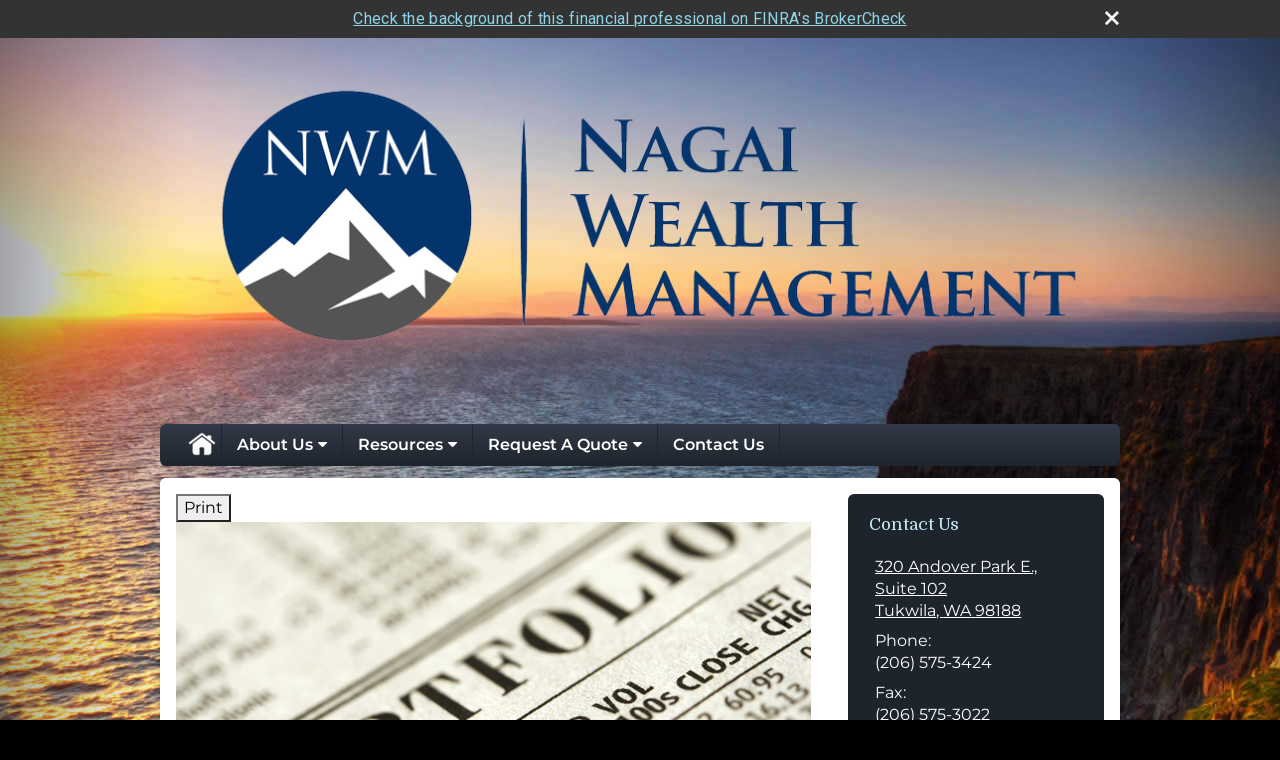

--- FILE ---
content_type: text/css;charset=UTF-8
request_url: http://www.curtisnagai.com/include/css/site_styles/AA/TY/~TY34.css
body_size: 20531
content:

  @import url("//fonts.googleapis.com/css?family=Domine:400,700");
  @font-face {
    font-family: 'OpenSansCondensedLight';
    src: url('../../../fonts/OpenSans-CondLight-webfont.eot');
    src: url('../../../fonts/OpenSans-CondLight-webfont.eot?#iefix') format('embedded-opentype'),
         url('../../../fonts/OpenSans-CondLight-webfont.woff') format('woff'),
         url('../../../fonts/OpenSans-CondLight-webfont.ttf') format('truetype'),
         url('../../../fonts/OpenSans-CondLight-webfont.svg#OpenSansCondensedLight') format('svg');
    font-weight: normal;
    font-style: normal;

}

@font-face {
    font-family: 'OpenSansCondensedLightItalic';
    src: url('../../../fonts/OpenSans-CondLightItalic-webfont.eot');
    src: url('../../../fonts/OpenSans-CondLightItalic-webfont.eot?#iefix') format('embedded-opentype'),
         url('../../../fonts/OpenSans-CondLightItalic-webfont.woff') format('woff'),
         url('../../../fonts/OpenSans-CondLightItalic-webfont.ttf') format('truetype'),
         url('../../../fonts/OpenSans-CondLightItalic-webfont.svg#OpenSansCondensedLightItalic') format('svg');
    font-weight: normal;
    font-style: normal;

}

@font-face {
    font-family: 'OpenSansCondensedBold';
    src: url('../../../fonts/OpenSans-CondBold-webfont.eot');
    src: url('../../../fonts/OpenSans-CondBold-webfont.eot?#iefix') format('embedded-opentype'),
         url('../../../fonts/OpenSans-CondBold-webfont.woff') format('woff'),
         url('../../../fonts/OpenSans-CondBold-webfont.ttf') format('truetype'),
         url('../../../fonts/OpenSans-CondBold-webfont.svg#OpenSansCondensedBold') format('svg');
    font-weight: normal;
    font-style: normal;

}

@font-face {
    font-family: 'OpenSansLight';
    src: url('../../../fonts/OpenSans-Light-webfont.eot');
    src: url('../../../fonts/OpenSans-Light-webfont.eot?#iefix') format('embedded-opentype'),
         url('../../../fonts/OpenSans-Light-webfont.woff') format('woff'),
         url('../../../fonts/OpenSans-Light-webfont.ttf') format('truetype'),
         url('../../../fonts/OpenSans-Light-webfont.svg#OpenSansLight') format('svg');
    font-weight: normal;
    font-style: normal;

}

@font-face {
    font-family: 'OpenSansLightItalic';
    src: url('../../../fonts/OpenSans-LightItalic-webfont.eot');
    src: url('../../../fonts/OpenSans-LightItalic-webfont.eot?#iefix') format('embedded-opentype'),
         url('../../../fonts/OpenSans-LightItalic-webfont.woff') format('woff'),
         url('../../../fonts/OpenSans-LightItalic-webfont.ttf') format('truetype'),
         url('../../../fonts/OpenSans-LightItalic-webfont.svg#OpenSansLightItalic') format('svg');
    font-weight: normal;
    font-style: normal;

}

@font-face {
    font-family: 'OpenSansRegular';
    src: url('../../../fonts/OpenSans-Regular-webfont.eot');
    src: url('../../../fonts/OpenSans-Regular-webfont.eot?#iefix') format('embedded-opentype'),
         url('../../../fonts/OpenSans-Regular-webfont.woff') format('woff'),
         url('../../../fonts/OpenSans-Regular-webfont.ttf') format('truetype'),
         url('../../../fonts/OpenSans-Regular-webfont.svg#OpenSansRegular') format('svg');
    font-weight: normal;
    font-style: normal;

}

@font-face {
    font-family: 'OpenSansItalic';
    src: url('../../../fonts/OpenSans-Italic-webfont.eot');
    src: url('../../../fonts/OpenSans-Italic-webfont.eot?#iefix') format('embedded-opentype'),
         url('../../../fonts/OpenSans-Italic-webfont.woff') format('woff'),
         url('../../../fonts/OpenSans-Italic-webfont.ttf') format('truetype'),
         url('../../../fonts/OpenSans-Italic-webfont.svg#OpenSansItalic') format('svg');
    font-weight: normal;
    font-style: normal;

}

@font-face {
    font-family: 'OpenSansSemibold';
    src: url('../../../fonts/OpenSans-Semibold-webfont.eot');
    src: url('../../../fonts/OpenSans-Semibold-webfont.eot?#iefix') format('embedded-opentype'),
         url('../../../fonts/OpenSans-Semibold-webfont.woff') format('woff'),
         url('../../../fonts/OpenSans-Semibold-webfont.ttf') format('truetype'),
         url('../../../fonts/OpenSans-Semibold-webfont.svg#OpenSansSemibold') format('svg');
    font-weight: normal;
    font-style: normal;

}

@font-face {
    font-family: 'OpenSansSemiboldItalic';
    src: url('f../../../fonts/OpenSans-SemiboldItalic-webfont.eot');
    src: url('../../../fonts/OpenSans-SemiboldItalic-webfont.eot?#iefix') format('embedded-opentype'),
         url('../../../fonts/OpenSans-SemiboldItalic-webfont.woff') format('woff'),
         url('../../../fonts/OpenSans-SemiboldItalic-webfont.ttf') format('truetype'),
         url('../../../fonts/OpenSans-SemiboldItalic-webfont.svg#OpenSansSemiboldItalic') format('svg');
    font-weight: normal;
    font-style: normal;

}

@font-face {
    font-family: 'OpenSansBold';
    src: url('../../../fonts/OpenSans-Bold-webfont.eot');
    src: url('../../../fonts/OpenSans-Bold-webfont.eot?#iefix') format('embedded-opentype'),
         url('../../../fonts/OpenSans-Bold-webfont.woff') format('woff'),
         url('../../../fonts/OpenSans-Bold-webfont.ttf') format('truetype'),
         url('../../../fonts/OpenSans-Bold-webfont.svg#OpenSansBold') format('svg');
    font-weight: normal;
    font-style: normal;

}

@font-face {
    font-family: 'OpenSansBoldItalic';
    src: url('../../../fonts/OpenSans-BoldItalic-webfont.eot');
    src: url('../../../fonts/OpenSans-BoldItalic-webfont.eot?#iefix') format('embedded-opentype'),
         url('../../../fonts/OpenSans-BoldItalic-webfont.woff') format('woff'),
         url('../../../fonts/OpenSans-BoldItalic-webfont.ttf') format('truetype'),
         url('../../../fonts/OpenSans-BoldItalic-webfont.svg#OpenSansBoldItalic') format('svg');
    font-weight: normal;
    font-style: normal;

}

@font-face {
    font-family: 'OpenSansExtrabold';
    src: url('../../../fonts/OpenSans-ExtraBold-webfont.eot');
    src: url('../../../fonts/OpenSans-ExtraBold-webfont.eot?#iefix') format('embedded-opentype'),
         url('../../../fonts/OpenSans-ExtraBold-webfont.woff') format('woff'),
         url('../../../fonts/OpenSans-ExtraBold-webfont.ttf') format('truetype'),
         url('../../../fonts/OpenSans-ExtraBold-webfont.svg#OpenSansExtrabold') format('svg');
    font-weight: normal;
    font-style: normal;

}

@font-face {
    font-family: 'OpenSansExtraboldItalic';
    src: url('../../../fonts/OpenSans-ExtraBoldItalic-webfont.eot');
    src: url('../../../fonts/OpenSans-ExtraBoldItalic-webfont.eot?#iefix') format('embedded-opentype'),
         url('../../../fonts/OpenSans-ExtraBoldItalic-webfont.woff') format('woff'),
         url('../../../fonts/OpenSans-ExtraBoldItalic-webfont.ttf') format('truetype'),
         url('../../../fonts/OpenSans-ExtraBoldItalic-webfont.svg#OpenSansExtraboldItalic') format('svg');
    font-weight: normal;
    font-style: normal;

}

@font-face {
    font-family: 'OpenSansCondensedLight';
    src: url('../../../fonts/OpenSans-CondLight-webfont.eot');
    src: url('../../../fonts/OpenSans-CondLight-webfont.eot?#iefix') format('embedded-opentype'),
         url('../../../fonts/OpenSans-CondLight-webfont.woff') format('woff'),
         url('../../../fonts/OpenSans-CondLight-webfont.ttf') format('truetype'),
         url('../../../fonts/OpenSans-CondLight-webfont.svg#OpenSansCondensedLight') format('svg');
    font-weight: normal;
    font-style: normal;

}

@font-face {
    font-family: 'OpenSansCondensedLightItalic';
    src: url('../../../fonts/OpenSans-CondLightItalic-webfont.eot');
    src: url('../../../fonts/OpenSans-CondLightItalic-webfont.eot?#iefix') format('embedded-opentype'),
         url('../../../fonts/OpenSans-CondLightItalic-webfont.woff') format('woff'),
         url('../../../fonts/OpenSans-CondLightItalic-webfont.ttf') format('truetype'),
         url('../../../fonts/OpenSans-CondLightItalic-webfont.svg#OpenSansCondensedLightItalic') format('svg');
    font-weight: normal;
    font-style: normal;

}

@font-face {
    font-family: 'OpenSansCondensedBold';
    src: url('../../../fonts/OpenSans-CondBold-webfont.eot');
    src: url('../../../fonts/OpenSans-CondBold-webfont.eot?#iefix') format('embedded-opentype'),
         url('../../../fonts/OpenSans-CondBold-webfont.woff') format('woff'),
         url('../../../fonts/OpenSans-CondBold-webfont.ttf') format('truetype'),
         url('../../../fonts/OpenSans-CondBold-webfont.svg#OpenSansCondensedBold') format('svg');
    font-weight: normal;
    font-style: normal;

}

@font-face {
    font-family: 'OpenSansLight';
    src: url('../../../fonts/OpenSans-Light-webfont.eot');
    src: url('../../../fonts/OpenSans-Light-webfont.eot?#iefix') format('embedded-opentype'),
         url('../../../fonts/OpenSans-Light-webfont.woff') format('woff'),
         url('../../../fonts/OpenSans-Light-webfont.ttf') format('truetype'),
         url('../../../fonts/OpenSans-Light-webfont.svg#OpenSansLight') format('svg');
    font-weight: normal;
    font-style: normal;

}

@font-face {
    font-family: 'OpenSansLightItalic';
    src: url('../../../fonts/OpenSans-LightItalic-webfont.eot');
    src: url('../../../fonts/OpenSans-LightItalic-webfont.eot?#iefix') format('embedded-opentype'),
         url('../../../fonts/OpenSans-LightItalic-webfont.woff') format('woff'),
         url('../../../fonts/OpenSans-LightItalic-webfont.ttf') format('truetype'),
         url('../../../fonts/OpenSans-LightItalic-webfont.svg#OpenSansLightItalic') format('svg');
    font-weight: normal;
    font-style: normal;

}

@font-face {
    font-family: 'OpenSansRegular';
    src: url('../../../fonts/OpenSans-Regular-webfont.eot');
    src: url('../../../fonts/OpenSans-Regular-webfont.eot?#iefix') format('embedded-opentype'),
         url('../../../fonts/OpenSans-Regular-webfont.woff') format('woff'),
         url('../../../fonts/OpenSans-Regular-webfont.ttf') format('truetype'),
         url('../../../fonts/OpenSans-Regular-webfont.svg#OpenSansRegular') format('svg');
    font-weight: normal;
    font-style: normal;

}

@font-face {
    font-family: 'OpenSansItalic';
    src: url('../../../fonts/OpenSans-Italic-webfont.eot');
    src: url('../../../fonts/OpenSans-Italic-webfont.eot?#iefix') format('embedded-opentype'),
         url('../../../fonts/OpenSans-Italic-webfont.woff') format('woff'),
         url('../../../fonts/OpenSans-Italic-webfont.ttf') format('truetype'),
         url('../../../fonts/OpenSans-Italic-webfont.svg#OpenSansItalic') format('svg');
    font-weight: normal;
    font-style: normal;

}

@font-face {
    font-family: 'OpenSansSemibold';
    src: url('../../../fonts/OpenSans-Semibold-webfont.eot');
    src: url('../../../fonts/OpenSans-Semibold-webfont.eot?#iefix') format('embedded-opentype'),
         url('../../../fonts/OpenSans-Semibold-webfont.woff') format('woff'),
         url('../../../fonts/OpenSans-Semibold-webfont.ttf') format('truetype'),
         url('../../../fonts/OpenSans-Semibold-webfont.svg#OpenSansSemibold') format('svg');
    font-weight: normal;
    font-style: normal;

}

@font-face {
    font-family: 'OpenSansSemiboldItalic';
    src: url('f../../../fonts/OpenSans-SemiboldItalic-webfont.eot');
    src: url('../../../fonts/OpenSans-SemiboldItalic-webfont.eot?#iefix') format('embedded-opentype'),
         url('../../../fonts/OpenSans-SemiboldItalic-webfont.woff') format('woff'),
         url('../../../fonts/OpenSans-SemiboldItalic-webfont.ttf') format('truetype'),
         url('../../../fonts/OpenSans-SemiboldItalic-webfont.svg#OpenSansSemiboldItalic') format('svg');
    font-weight: normal;
    font-style: normal;

}

@font-face {
    font-family: 'OpenSansBold';
    src: url('../../../fonts/OpenSans-Bold-webfont.eot');
    src: url('../../../fonts/OpenSans-Bold-webfont.eot?#iefix') format('embedded-opentype'),
         url('../../../fonts/OpenSans-Bold-webfont.woff') format('woff'),
         url('../../../fonts/OpenSans-Bold-webfont.ttf') format('truetype'),
         url('../../../fonts/OpenSans-Bold-webfont.svg#OpenSansBold') format('svg');
    font-weight: normal;
    font-style: normal;

}

@font-face {
    font-family: 'OpenSansBoldItalic';
    src: url('../../../fonts/OpenSans-BoldItalic-webfont.eot');
    src: url('../../../fonts/OpenSans-BoldItalic-webfont.eot?#iefix') format('embedded-opentype'),
         url('../../../fonts/OpenSans-BoldItalic-webfont.woff') format('woff'),
         url('../../../fonts/OpenSans-BoldItalic-webfont.ttf') format('truetype'),
         url('../../../fonts/OpenSans-BoldItalic-webfont.svg#OpenSansBoldItalic') format('svg');
    font-weight: normal;
    font-style: normal;

}

@font-face {
    font-family: 'OpenSansExtrabold';
    src: url('../../../fonts/OpenSans-ExtraBold-webfont.eot');
    src: url('../../../fonts/OpenSans-ExtraBold-webfont.eot?#iefix') format('embedded-opentype'),
         url('../../../fonts/OpenSans-ExtraBold-webfont.woff') format('woff'),
         url('../../../fonts/OpenSans-ExtraBold-webfont.ttf') format('truetype'),
         url('../../../fonts/OpenSans-ExtraBold-webfont.svg#OpenSansExtrabold') format('svg');
    font-weight: normal;
    font-style: normal;

}

@font-face {
    font-family: 'OpenSansExtraboldItalic';
    src: url('../../../fonts/OpenSans-ExtraBoldItalic-webfont.eot');
    src: url('../../../fonts/OpenSans-ExtraBoldItalic-webfont.eot?#iefix') format('embedded-opentype'),
         url('../../../fonts/OpenSans-ExtraBoldItalic-webfont.woff') format('woff'),
         url('../../../fonts/OpenSans-ExtraBoldItalic-webfont.ttf') format('truetype'),
         url('../../../fonts/OpenSans-ExtraBoldItalic-webfont.svg#OpenSansExtraboldItalic') format('svg');
    font-weight: normal;
    font-style: normal;

}

@media print {
  body * { color: #000; }
  body { font-size: 12px; background: transparent none !important; }
  a { color: #000 !important; text-decoration: underline !important; }
  #container { width: auto; margin: 0; padding: 0; background: transparent none !important; }
  #contentWrapper { width: auto; margin: 0; }
  #cn_container, #navigationContainer, #sliderContainer, #sidebar, #addthisContainer, #bottom_navigation, .content_anchor, .noPrint { display: none !important; }
  .sectionContainer, .section { width: auto; margin: 0; float: none; clear: both; background: transparent none !important; margin: 1em 0; padding: 0; position: static; }
  #header { border-bottom: 1px solid #ccc; padding-bottom: 1em; margin-bottom: 2em; }
  #footer { border-top: 1px solid #ccc; padding: 1em 0 0 0; margin: 2em 0 0 0; }
  #footer * { color: #666 !important; }
  #header .contact_us h2 { display: none !important; }
  #header ul, #footer ul { list-style-type: none; margin: 0 0 1em 0; padding: 0; }
  #header li, #footer li { margin: 0 0 .25em 0; padding: 0; }
  .footer_links ul { display: none; }
  .noprint { display: none; }
  .header_logo_dark { display:block; }
  .header_logo_light { display:none; }
}

/* default\201303\_content.css */

.visually-hidden { position: absolute !important; padding: 0 !important; border: 0 !important; height: 1px !important; width: 1px !important; overflow: hidden !important; background: transparent none !important; }
UL {list-style-position: inside;}
.eme_block { display: block; }
.eme_inline_block { display: inline-block; }
table.eme_block { width: 100%; }
td.eme_block:after { content: ''; display: block; clear: both; height: 0; }
.pw-alert {color:#db0000}

.clear-fix:after {
  content: "";
  display: table;
  clear: both;
}

.topPhone .label, .topFax .label { padding: 0; }

.rule { border-bottom: 1px solid #ddd; margin: 15px 0; padding: 0; line-height: 1px; font-size: 1px; height: 0; }
.associatepage #content .vcard { clear: both; }
.associatepage #content .vcard img { max-width: 100%; }

.two_column_group { width: 45%; }
.three_column_group { width: 28%; }
.one_column_group { margin-top: 2em; }
.two_column_group, .three_column_group { float: left; margin-right: 4%; margin-top: 2em; }
.one_column_group h2, .two_column_group h2, .three_column_group h2 { font-size: 16px; margin: 1em 0 .75em 0; border-bottom: 1px solid #000; padding: 0 0 .25em 0; }
.one_column_group h3, .two_column_group h3, .three_column_group h3 { font-size: 13px; margin: 0; }
.one_column_group p, .two_column_group p, .three_column_group p { margin-top: 0; }
.one_column_group ul, .two_column_group ul, .three_column_group ul { margin: 0; padding: 0; }
.one_column_group li, .two_column_group li, .three_column_group li { list-style-type: none; margin: .75em 0; padding: 0; }
.content_list { list-style-type: none; margin: 0; padding: 0; }

p.footnote { position: relative; top: -.25em; margin-bottom: 1.5em; margin-right: 3em; }

.about_us #content .content_list li { margin: 0 0 .5em 1em; }

.tax_library #content .content_list li:before, .learning_center #content .content_list li:before, .request_quote #content .content_list li:before { content: ''; display: block; height: 0; clear: both; }
.tax_library #content .content_list li a:before, .learning_center #content .content_list li a:before, .request_quote #content .content_list li a:before { content: ''; float: left; display: block; margin: 0 .75em 4em 0; z-index: 49; width: 44px; height: 44px; background-repeat: no-repeat; background-image: url('../../../images/icons.png'); }

.learning_center #content .content_list li, .request_quote #content .content_list li, .tax_library #content .content_list li { width: 45%; padding: 0; margin: 1em 4% 0 0; height: 7em; overflow: hidden; float: left; }
.learning_center #content .content_list li h2, .request_quote #content .content_list li h2, .tax_library #content .content_list li h2 { margin-bottom: .125em; }
.request_quote #content .content_list #addthisContainer .addthis_toolbox .addthisList li { width: auto; padding: 0; margin: 0; height: auto; overflow: hidden; float: left; }

.tax_library #content .disclaimer { clear: both; padding-top: 2em; }

.learning_center #content .content_list .articles a:before { background-position: 0 0; }
.learning_center #content .content_list .calculators a:before { background-position: 0 -50px; }
.learning_center #content .content_list .newsletters a:before { background-position: 0 -100px; }
.learning_center #content .content_list .eseminars a:before { background-position: 0 -150px; }
.learning_center #content .content_list .imoney a:before { background-position: 0 -2000px; }
.learning_center #content .content_list .glossary a:before { background-position: 0 -200px; }
.learning_center #content .content_list .taxlibrary a:before { background-position: 0 -1800px; }
.learning_center #content .content_list .videos a:before { background-position: 0 -2050px; }
.learning_center #content .content_list .flipbooks a:before { background-position: 0 -2100px; }

.request_quote #content .content_list .longtermcareinsurance a:before { background-position: 0 -600px; }
.request_quote #content .content_list .grouphealth a:before { background-position: 0 -650px; }
.request_quote #content .content_list .lifeinsurance a:before { background-position: 0 -700px; }
.request_quote #content .content_list .individualhealth a:before { background-position: 0 -750px; }
.request_quote #content .content_list .disabilityinsurance a:before { background-position: 0 -800px; }
.request_quote #content .content_list .kinformationrequest a:before { /* 401k */ background-position: 0 -900px; }

.request_quote #content .content_list .informationrequest a:before { background-position: 0 -950px; }
.request_quote #content .content_list .autoinsurance a:before { background-position: 0 -1500px; }
.request_quote #content .content_list .homeownersinsurance a:before { background-position: 0 -1600px; }

.tax_library #content .content_list .federaltaxforms a:before { background-position: 0 -1650px; }
.tax_library #content .content_list .federaltaxrates a:before { background-position: 0 -1700px; }
.tax_library #content .content_list .federaltaxpublications a:before { background-position: 0 -1750px; }
.tax_library #content .content_list .taxglossary a:before { background-position: 0 -1800px; }
.tax_library #content .content_list .federaltaxcalendar a:before { background-position: 0 -1850px; }
.tax_library #content .content_list .taxwisestrategies a:before { background-position: 0 -1900px; }
.tax_library #content .content_list .federalincometaxcalculator a:before { background-position: 0 -1950px; }

.glossary #content a, .tax_glossary #content a { text-decoration: none; }
#content dt a, #content dt a:hover { color: inherit; }

.e-seminars #content .content_list { margin: 15px 0; padding: 0 0 30px 0; max-width: 100%; }
.e-seminars #content .content_list li { display: block; list-style-type: none; }
.e-seminars #content .content_list li a { text-decoration: none; background-image: url("../../../images/eseminar_thumbnails_a.png"); background-repeat: no-repeat; display: block; float: left; height: 115px; width: 210px; max-width: 31%; border: 1px solid #ccc; background-color: #eee; padding: 0; margin: 0 2% 1em 0; background-repeat: no-repeat; }
.e-seminars #content .content_list li.retirement a { background-position: 0 0; }
.e-seminars #content .content_list li.estateplanning a { background-position: 0 -150px; }
.e-seminars #content .content_list li.taxstrategies a { background-position: 0 -300px; }
.e-seminars #content .content_list li.longtermcare a { background-position: 0 -450px; }
.e-seminars #content .content_list li.financialmanagement a { background-position: 0 -600px; }
.seminars .seminar td { vertical-align: top; padding-right: .5em; }

.videos #topVideoContainer { margin: 0 0 2em 0; max-width: 642px;}
.top-video-links {margin-left:auto; display: flex;}
.top-video-links .transcript-link {margin-left:4px;}

.bas-videos-list { margin: 1em 0; padding: 0; clear:both;overflow:hidden;display:flex;flex-direction:row;align-items:flex-start;flex-wrap:wrap;}
.bas-videos-list .video { flex: 0 1 25%; list-style-type: none !important; margin-bottom: 2em; cursor:pointer;}
@media only screen and (max-width:880px) {
  .bas-videos-list .video {flex: 0 1 50%;}
}
@media only screen and (max-width:680px) {
  .bas-videos-list .video {flex: 0 1 100%;}
}
.bas-videos-list .video img { background-color: #33353C; height:auto; }
.bas-videos-list .video h3 { margin-right: auto; font-size: 14px; font-family: 'Segoe UI' , OpenSansRegular, Helvetica, Sans-serif; color: #33353C; }

.video-title-link {display:flex; flex-direction: row; align-items: flex-start;padding-top:1em;}
.bas-videos-list .listedVideoTitle {margin-bottom:1em;}
.bas-videos-list .listedVideoLink {float:right; width:20%; text-align:right; padding: 0; }
.bas-videos-list.listedVideoLink a {text-decoration: none;}
.bas-videos-list .listedVideoLink .fa-external-link {color:#737373;margin: 3px 0 0 0;display: block;}
.transcript{display:flex; justify-content:flex-end;}
.transcript .btn{padding:10px 20px; display:inline-block; background:#ccc; color:#000; font-size:14px; border-radius: 0;}
.transcript .btn:hover,
.transcript .btn:focus,
.transcript .btn:active {text-decoration:none !important;}


.featured_links #content .content_list { list-style-type: none; padding: 0; margin: 1em 0; display: block; }
.featured_links #content .content_list li { padding: 0; margin: 0 0 .5em 0; display: block; }

@media only screen {
  .print_only { display: none; }
}

@media only screen and (max-width:900px) {
  .e-seminars #content .content_list { width: 100%; }
  .e-seminars #content .content_list li a { max-width: 100%; margin: 0 1em 1em 0; }
}

.associatepage .info_column { float: left; width: 30%; padding-right: 4%; border-right: 1px solid #ddd; }
.associatepage h1 { clear: both; }
/*.associatepage #content .info_column img,*/ .associatepage #content .bio_column img { max-width: 90%; }
.associatepage #content .info_column img, .associatepage #content .info_column img.right { margin: 0 0 1.5em 0; float: none; }
.associatepage .info_column {word-wrap: break-word;}
.associatepage .bio_column { float: left; padding-left: 4%; width: 60%; }
.associatepage .bio_column .rule:first-child { display: none; }
.associatepage #sidebar { display: none; }

@media only screen and (max-width:760px) {
  .associatepage .info_column { width: 45%; padding-right: 4%; }
  .associatepage .bio_column { width: 45%; padding-left: 4%; }
}

@media only screen and (max-width:480px) {
  .associatepage .info_column { float: none; width: auto; padding-right: 0; border-right: none; margin-bottom: 2em; }
  .associatepage .info_column img, .associatepage .bio_column img { max-width: 100%; }
  .associatepage .bio_column { float: none; padding-left: 0; width: auto; }
}

/*.contact_us #content .phone .label, .contact_us #content .fax .label { display:none; }
.contact_us #content .phone, .contact_us #content .fax { cursor:default; } */

body.seminars #content .seminar table td { padding: .5em 1.25em; }
body.seminars #content .seminar table td:first-child { text-align: right; border-right: 1px solid #ddd; }

.tax_glossary #content #alphaNav, .glossary #content #alphaNav { margin: .75em 1.5em .75em 0; float: left; }
.tax_glossary #content #alphaNav UL, .glossary #content #alphaNav UL { margin: 0 0 .5em 0; padding: 0; display: inline-block; white-space: nowrap; }
.tax_glossary #content #alphaNav LI, .glossary #content #alphaNav LI { margin: 0; padding: 0; list-style-type: none; display: inline-block; margin-left: .25em; padding-left: .25em; border-left: 1px solid #eee; }
.tax_glossary DL.glossary, .glossary DL.glossary { display: block; margin: 0 .5em 0 0; padding: .5em 0 0 0; clear: both; }
.tax_glossary DL.glossary DT, .glossary DL.glossary DT { margin: 1em 0 0 0; padding: 0; font-weight: bold; }
.tax_glossary DL.glossary DD, .glossary DL.glossary DD { margin: 0 0 1em 0; padding: 0; }
.tax_glossary DL.glossary DT.letter, .glossary DL.glossary DT.letter { color: #737373; font-weight: bold; border-bottom: 1px solid #ccc; padding-bottom: .25em; margin: 1.5em 0 0 0; }
.tax_glossary DL.glossary DT.letter a, DL.glossary DT.letter a:hover, .glossary DL.glossary DT.letter a, DL.glossary DT.letter a:hover { color: #737373; font-weight: bold; text-decoration: none; font-size: 1.5em; }
.tax_glossary .minimized_page_search, .glossary .minimized_page_search { float: left; margin: .75em 0; }
.tax_glossary .search_button, .glossary .search_button { background: transparent url("../../../images/search_icon.gif") 0 0 no-repeat; border: none; cursor: pointer; width: 20px; height: 20px; }

.imoney #content .content_list { margin: .75em 0; padding: 0 0 1.5em 0; max-width: 100%; }
.imoney #content .content_list LI { overflow: hidden; display: block; float: left; height: 100px; width: 47.5%; border: 1px solid #ccc; background-color: #eee; padding: 0; margin: 0 1.5% .75em 0; list-style-type: none; }
.imoney #content .content_list LI a:before { content: ''; position: relative; top: -.5em; margin-right: .75em; background-image: url("../../../images/imoney_thumbnails_a.png"); background-repeat: no-repeat; display: block; float: left; width: 80px; height: 80px; }
.imoney #content .content_list LI H3 { margin-top: 1em; }
.imoney #content .content_list LI P { font-size: 90%; }
.imoney #content .content_list LI.retirementvision a:before { background-position: 0 0; }
.imoney #content .content_list LI.insideanannuity a:before { background-position: 0 -100px; }
.imoney #content .content_list LI.thelattehabit a:before { background-position: 0 -200px; }
.imoney #content .content_list LI.the350000baby a:before, .imoney #content .content_list LI.thebaby a:before { background-position: 0 -300px; }
.imoney #content .content_list LI.retirementconfidence a:before { background-position: 0 -400px; }
.imoney #content .content_list LI.thevalueofabond a:before { background-position: 0 -500px; }
.imoney #content .content_list LI.youinc a:before { background-position: 0 -600px; }
.imoney #content .content_list LI.whichbankwouldyougoto a:before { background-position: 0 -700px; }
.imoney #content .content_list LI.theretirementincomefactor a:before { background-position: 0 -800px; }
.imoney #content .content_list LI.behavioralfinance a:before { background-position: 0 -900px; }
.imoney #content .content_list LI.whatwouldhappentoyourestate a:before { background-position: 0 -1000px; }
.imoney #content .content_list LI.americantaxburden a:before { background-position: 0 -1100px; }
.imoney #content .content_list LI.whatdoesyourtaxreturnsayaboutyou a:before { background-position: 0 -1200px; }
.imoney #content .content_list LI.whatisinvestmentrisk a:before { background-position: 0 -1300px; }
.imoney #content .content_list LI.doyouknowwhoyourbeneficiariesare a:before { background-position: 0 -1400px; }
.imoney #content .content_list LI.protectingyourdependentswithlifeinsurance a:before { background-position: 0 -1500px; }
.imoney #content .content_list LI.informationoverload a:before { background-position: 0 -1600px; }

body.agents div.rule { border: none; margin: 0; }
body.agents .agents_location { clear: both; float: none; }
.agent_list .agent_list_item { width: 45%; min-width: 160px; margin: 0 1.5% 1em 0 !important; min-height: 6em; padding: .5em 1.5% !important; float: left; border: 1px solid #ddd; border-radius: 6px; }

@media only screen and (max-width:900px) {
  .imoney #content .content_list { max-width: 99%; width: auto; }
  .learning_center #content .content_list li, .request_quote #content .content_list li, .tax_library #content .content_list li { height: 7em; }
}

@media only screen and (max-width : 670px) {
  #content .contact_left_col, #content .contact_right_col { position: relative; width: auto !important; float: none !important; margin: 0 0 1em 0 !important; padding: 0 !important; border: none !important; }
  #content .contact_left_col .vcard { display: none; }
  #content .contact_left_col .contact_form_button { position: absolute; top: .75em; right: 0; }
}

@media only screen and (max-width:480px) {
  #content .content_list li, .two_column_group, .three_column_group { margin-right: 0 !important; margin-top: 0; width: auto !important; float: none !important; clear: both; }
  .learning_center #content .content_list li, .request_quote #content .content_list li, .tax_library #content .content_list li { height: 5em; }
  .agent_list .agent_list_item { width: auto; margin: 0 0 1em 0 !important; float: none; }
  /* HELPER CLASSES (handling specific tickets, but can be reused)*/
  img.mobile-clear-float {clear:both; float:none !important;}
}

@media only screen and (max-width:460px) {
  .imoney #content .content_list LI { width: auto; }
  .imoney #content .content_list LI H3 { margin-top: .5em; }
}

.tax_rates #content h3 { margin-top: 1em; }
.tax_forms #content th, .tax_publications #content th, .tax_rates #content th, .tax_calendar #content th, .tax_strategies #content th, .tax_calculator #content th { text-align: left; font-size: 90%; padding: .25em .5em; }
.tax_forms #content td, .tax_publications #content td, .tax_rates #content td, .tax_calendar #content td, .tax_strategies #content td, .tax_calculator #content td { padding: .25em .5em; }
.tax_calendar #content dt { font-weight: bold; }
.tax_calendar #content dd { margin-bottom: 1em; }
.tax_calendar #content dd span.calendar_day { font-weight: bold; position: relative; left: -3.2em; display: inline-block; width: 3.0em; margin-right: -3.2em; text-align: right; padding-right: .2em; }

#content img, #content table { max-width: 100%; }

.crs-message a {text-decoration: underline;}
.crs-message a:hover {text-decoration:none;}
.bas-player-container .bas-player-wrapper {
  position: relative;
}

.bas-player-container .bas-player {
  height: 100%;
  width: 100%;
}

.videos .top-video-container {
  max-width: 800px;
  width: 100%;
  margin: 0 auto;
}

.bas-videos-list {
  display: flex;
  flex-direction: row;
  flex-wrap: wrap;
  justify-content: center;
}

.bas-videos-list .bluerush {
  display: flex;
  flex-direction: column;
  flex: 0 1 50%;
  list-style-type: none !important;
  margin-bottom: 2em;
  cursor: pointer;
  position: relative;
  padding: 1em;
}

.bas-videos-list .bluerush img {
  height: 100%;
  width: 100%;
}

.bas-videos-list .bluerush .bas-player-container {
  display: none;
}
@media screen {
  body.bg_beach1      { background: #DFC188 url('../../default/201303/images/beach1.jpg') 50% 0 no-repeat; }
  body.bg_beach3      { background: #D5CABD url('../../default/201303/images/beach3.jpg') 50% 0 no-repeat; }
  body.bg_snow        { background: #93AEC8 url('../../default/201303/images/snow.jpg') 50% 0 no-repeat; }
  body.bg_wood        { background: #000 url('../../default/201303/images/wood.jpg') 50% 0 no-repeat; }
  body.bg_beach2      { background: #000 url('../../default/201303/images/beach2.jpg') 50% 0 no-repeat; }
  body.bg_boatdeck    { background: #000 url('../../default/201303/images/boatdeck.jpg') 50% 0 no-repeat; }
  body.bg_city        { background: #000 url('../../default/201303/images/city.jpg') 50% 0 no-repeat; }
  body.bg_coast       { background: #000 url('../../default/201303/images/coast.jpg') 50% 0 no-repeat; }
  body.bg_compass1    { background: #000 url('../../default/201303/images/compass1.jpg') 50% 0 no-repeat; }
  body.bg_drygrass    { background: #000 url('../../default/201303/images/drygrass.jpg') 50% 0 no-repeat; }
  body.bg_falltrees   { background: #000 url('../../default/201303/images/falltrees.jpg') 50% 0 no-repeat; }
  body.bg_falltrees2  { background: #000 url('../../default/201303/images/falltrees2.jpg') 50% 0 no-repeat; }
  body.bg_fieldcloud  { background: #000 url('../../default/201303/images/fieldcloud.jpg') 50% 0 no-repeat; }
  body.bg_fieldmound  { background: #000 url('../../default/201303/images/fieldmound.jpg') 50% 0 no-repeat; }
  body.bg_fieldtree   { background: #000 url('../../default/201303/images/fieldtree.jpg') 50% 0 no-repeat; }
  body.bg_flag1       { background: #000 url('../../default/201303/images/flag1.jpg') 50% 0 no-repeat; }
  body.bg_flag2       { background: #000 url('../../default/201303/images/flag2.jpg') 50% 0 no-repeat; }
  body.bg_leaves      { background: #000 url('../../default/201303/images/leaves.jpg') 50% 0 no-repeat; }
  body.bg_lighthouse1 { background: #000 url('../../default/201303/images/lighthouse1.jpg') 50% 0 no-repeat; }
  body.bg_lighthouse2 { background: #000 url('../../default/201303/images/lighthouse2.jpg') 50% 0 no-repeat; }
  body.bg_lighthouse3 { background: #000 url('../../default/201303/images/lighthouse3.jpg') 50% 0 no-repeat; }
  body.bg_mtnlake     { background: #000 url('../../default/201303/images/mtnlake.jpg') 50% 0 no-repeat; }
  body.bg_mtns        { background: #000 url('../../default/201303/images/mtns.jpg') 50% 0 no-repeat; }
  body.bg_road1       { background: #000 url('../../default/201303/images/road1.jpg') 50% 0 no-repeat; }
  body.bg_road2       { background: #000 url('../../default/201303/images/road2.jpg') 50% 0 no-repeat; }
  body.bg_sailboat    { background: #000 url('../../default/201303/images/sailboat.jpg') 50% 0 no-repeat; }
  body.bg_skyscrapers { background: #000 url('../../default/201303/images/skyscrapers.jpg') 50% 0 no-repeat; }
  body.bg_sunsetmtn   { background: #000 url('../../default/201303/images/sunsetmtn.jpg') 50% 0 no-repeat; }
  body.bg_sunsetmtn2  { background: #000 url('../../default/201303/images/sunsetmtn2.jpg') 50% 0 no-repeat; }
  body.bg_treesky     { background: #000 url('../../default/201303/images/treesky.jpg') 50% 0 no-repeat; }

  body.bg_beach1       #header { color:#000; text-shadow: 1px 1px 1px #fff; }
  body.bg_beach3       #header { color:#fff; text-shadow: 1px 1px 1px #000; }
  body.bg_snow         #header { color:#fff; text-shadow: 1px 1px 1px #000; }
  body.bg_wood         #header { color:#fff; text-shadow: 1px 1px 1px #000; }
  body.bg_beach2       #header { color:#000; text-shadow: 1px 1px 1px #fff; }
  body.bg_boatdeck     #header { color:#fff; text-shadow: 1px 1px 1px #000; }
  body.bg_city         #header { color:#fff; text-shadow: 1px 1px 1px #000; }
  body.bg_coast        #header { color:#fff; text-shadow: 1px 1px 1px #000; }
  body.bg_compass1     #header { color:#000; text-shadow: 1px 1px 1px #000; }
  body.bg_drygrass     #header { color:#fff; text-shadow: 1px 1px 1px #000; }
  body.bg_falltrees    #header { color:#000; text-shadow: 1px 1px 1px #fff; }
  body.bg_falltrees2   #header { color:#fff; text-shadow: 1px 1px 1px #000; }
  body.bg_fieldcloud   #header { color:#fff; text-shadow: 1px 1px 1px #000; }
  body.bg_fieldmound   #header { color:#000; text-shadow: 1px 1px 1px #fff; }
  body.bg_fieldtree    #header { color:#fff; text-shadow: 1px 1px 1px #000; }
  body.bg_flag1        #header { color:#fff; text-shadow: 1px 1px 1px #000; }
  body.bg_flag2        #header { color:#fff; text-shadow: 1px 1px 1px #000; }
  body.bg_leaves       #header { color:#fff; text-shadow: 1px 1px 1px #000; }
  body.bg_lighthouse1  #header { color:#fff; text-shadow: 1px 1px 1px #000; }
  body.bg_lighthouse2  #header { color:#fff; text-shadow: 1px 1px 1px #000; }
  body.bg_lighthouse3  #header * { color:#000; text-shadow: 1px 1px 1px #fff; }
  body.bg_mtnlake      #header { color:#fff; text-shadow: 1px 1px 1px #000; }
  body.bg_mtns         #header { color:#000; text-shadow: 1px 1px 1px #fff; }
  body.bg_road1        #header { color:#fff; text-shadow: 1px 1px 1px #000; }
  body.bg_road2        #header { color:#fff; text-shadow: 1px 1px 1px #000; }
  body.bg_sailboat     #header { color:#fff; text-shadow: 1px 1px 1px #000; }
  body.bg_skyscrapers  #header { color:#fff; text-shadow: 1px 1px 1px #000; }
  body.bg_sunsetmtn    #header { color:#fff; text-shadow: 1px 1px 1px #000; }
  body.bg_sunsetmtn2   #header { color:#fff; text-shadow: 1px 1px 1px #000; }
  body.bg_treesky      #header { color:#fff; text-shadow: 1px 1px 1px #000; }
  
  body.bg_beach1      .header_logo_light  { display:none; }
  body.bg_beach1      .header_logo_dark  { display:block; }
  body.bg_beach2      .header_logo_dark  { display:block; }
  body.bg_beach2      .header_logo_light  { display:none; }
  body.bg_beach3      .header_logo_dark { display:none; }
  body.bg_beach3      .header_logo_light { display:block; }
  body.bg_boatdeck    .header_logo_dark  { display:block; }
  body.bg_boatdeck    .header_logo_light  { display:none; }
  body.bg_city        .header_logo_dark { display:none; }
  body.bg_city        .header_logo_light { display:block; }
  body.bg_coast       .header_logo_dark { display:none; }
  body.bg_coast       .header_logo_light { display:block; }
  body.bg_compass1    .header_logo_dark  { display:block; }
  body.bg_compass1    .header_logo_light  { display:none; }
  body.bg_drygrass    .header_logo_dark { display:none; }
  body.bg_drygrass    .header_logo_light { display:block; }
  body.bg_falltrees   .header_logo_dark  { display:block; }
  body.bg_falltrees   .header_logo_light  { display:none; }
  body.bg_falltrees2  .header_logo_dark { display:none; }
  body.bg_falltrees2  .header_logo_light { display:block; }
  body.bg_fieldcloud  .header_logo_dark { display:none; }
  body.bg_fieldcloud  .header_logo_light { display:block; }
  body.bg_fieldmound  .header_logo_dark  { display:block; }
  body.bg_fieldmound  .header_logo_light  { display:none; }
  body.bg_fieldtree   .header_logo_dark { display:none; }
  body.bg_fieldtree   .header_logo_light { display:block; }
  body.bg_flag1       .header_logo_dark { display:none; }
  body.bg_flag1       .header_logo_light { display:block; }
  body.bg_flag2       .header_logo_dark { display:none; }
  body.bg_flag2       .header_logo_light { display:block; }
  body.bg_leaves      .header_logo_dark { display:none; }
  body.bg_leaves      .header_logo_light { display:block; }
  body.bg_lighthouse1 .header_logo_dark { display:none; }
  body.bg_lighthouse1 .header_logo_light { display:block; }
  body.bg_lighthouse2 .header_logo_dark { display:none; }
  body.bg_lighthouse2 .header_logo_light { display:block; }
  body.bg_lighthouse3 .header_logo_dark  { display:block; }
  body.bg_lighthouse3 .header_logo_light  { display:none; }
  body.bg_mtnlake     .header_logo_dark { display:none; }
  body.bg_mtnlake     .header_logo_light { display:block; }
  body.bg_mtns        .header_logo_dark  { display:block; }
  body.bg_mtns        .header_logo_light  { display:none; }
  body.bg_road1       .header_logo_dark { display:none; }
  body.bg_road1       .header_logo_light { display:block; }
  body.bg_road2       .header_logo_dark { display:none; }
  body.bg_road2       .header_logo_light { display:block; }
  body.bg_sailboat    .header_logo_dark { display:none; }
  body.bg_sailboat    .header_logo_light { display:block; }
  body.bg_skyscrapers .header_logo_dark { display:none; }
  body.bg_skyscrapers .header_logo_light { display:block; }
  body.bg_snow        .header_logo_dark { display:none; }
  body.bg_snow        .header_logo_light { display:block; }
  body.bg_sunsetmtn   .header_logo_dark { display:none; }
  body.bg_sunsetmtn   .header_logo_light { display:block; }
  body.bg_sunsetmtn2  .header_logo_dark { display:none; }
  body.bg_sunsetmtn2  .header_logo_light { display:block; }
  body.bg_treesky     .header_logo_dark { display:none; }
  body.bg_treesky     .header_logo_light { display:block; }
  body.bg_wood        .header_logo_dark { display:none; }
  body.bg_wood        .header_logo_light { display:block; }

}

@media only screen and (max-width : 670px) {
  body { background-image:none; }
/*  body.bg_beach1      #header { background: #DFC188 url('../../default/201303/images/beach1.jpg') 50% 0 no-repeat !important; }
  body.bg_beach3      #header { background: #D5CABD url('../../default/201303/images/beach3.jpg') 50% 0 no-repeat !important; }
  body.bg_snow        #header { background: #93AEC8 url('../../default/201303/images/snow.jpg') 50% 0 no-repeat !important; }
  body.bg_wood        #header { background: #000 url('../../default/201303/images/wood.jpg') 50% 0 no-repeat !important; }
  body.bg_beach2      #header { background: #000 url('../../default/201303/images/beach2.jpg') 50% 0 no-repeat !important; }
  body.bg_boatdeck    #header { background: #000 url('../../default/201303/images/boatdeck.jpg') 50% 0 no-repeat !important; }
  body.bg_city        #header { background: #000 url('../../default/201303/images/city.jpg') 50% 0 no-repeat !important; }
  body.bg_coast       #header { background: #000 url('../../default/201303/images/coast.jpg') 50% 0 no-repeat !important; }
  body.bg_compass1    #header { background: #000 url('../../default/201303/images/compass1.jpg') 50% 0 no-repeat !important; }
  body.bg_drygrass    #header { background: #000 url('../../default/201303/images/drygrass.jpg') 50% 0 no-repeat !important; }
  body.bg_falltrees   #header { background: #000 url('../../default/201303/images/falltrees.jpg') 50% 0 no-repeat !important; }
  body.bg_falltrees2  #header { background: #000 url('../../default/201303/images/falltrees2.jpg') 50% 0 no-repeat !important; }
  body.bg_fieldcloud  #header { background: #000 url('../../default/201303/images/fieldcloud.jpg') 50% 0 no-repeat !important; }
  body.bg_fieldmound  #header { background: #000 url('../../default/201303/images/fieldmound.jpg') 50% 0 no-repeat !important; }
  body.bg_fieldtree   #header { background: #000 url('../../default/201303/images/fieldtree.jpg') 50% 0 no-repeat !important; }
  body.bg_flag1       #header { background: #000 url('../../default/201303/images/flag1.jpg') 50% 0 no-repeat !important; }
  body.bg_flag2       #header { background: #000 url('../../default/201303/images/flag2.jpg') 50% 0 no-repeat !important; }
  body.bg_leaves      #header { background: #000 url('../../default/201303/images/leaves.jpg') 50% 0 no-repeat !important; }
  body.bg_lighthouse1 #header { background: #000 url('../../default/201303/images/lighthouse1.jpg') 50% 0 no-repeat !important; }
  body.bg_lighthouse2 #header { background: #000 url('../../default/201303/images/lighthouse2.jpg') 50% 0 no-repeat !important; }
  body.bg_lighthouse3 #header { background: #000 url('../../default/201303/images/lighthouse3.jpg') 50% 0 no-repeat !important; }
  body.bg_mtnlake     #header { background: #000 url('../../default/201303/images/mtnlake.jpg') 50% 0 no-repeat !important; }
  body.bg_mtns        #header { background: #000 url('../../default/201303/images/mtns.jpg') 50% 0 no-repeat !important; }
  body.bg_road1       #header { background: #000 url('../../default/201303/images/road1.jpg') 50% 0 no-repeat !important; }
  body.bg_road2       #header { background: #000 url('../../default/201303/images/road2.jpg') 50% 0 no-repeat !important; }
  body.bg_sailboat    #header { background: #000 url('../../default/201303/images/sailboat.jpg') 50% 0 no-repeat !important; }
  body.bg_skyscrapers #header { background: #000 url('../../default/201303/images/skyscrapers.jpg') 50% 0 no-repeat !important; }
  body.bg_sunsetmtn   #header { background: #000 url('../../default/201303/images/sunsetmtn.jpg') 50% 0 no-repeat !important; }
  body.bg_sunsetmtn2  #header { background: #000 url('../../default/201303/images/sunsetmtn2.jpg') 50% 0 no-repeat !important; }
  body.bg_treesky     #header { background: #000 url('../../default/201303/images/treesky.jpg') 50% 0 no-repeat !important; }*/
} .tax_library #content .content_list li a:before, 
.learning_center #content .content_list li a:before, 
.request_quote #content .content_list li a:before  {
  background-image: url('../../default/201303/images/navy.png'); 
} body.blog div#content, body.blog div#contentContainer, body.blog div#contentWrapper { overflow: visible; }
#content h2.postTitle { margin: 0; font-size: 22px; }
div.blogPost { clear: both; padding-bottom: 15px; border-bottom: 1px solid #d8d9da; margin-bottom: 5px; position: relative; }
div.blogPost .clear:after { content: ""; display: table; clear: both; }
div.blogPost div.postContent { margin-top: 5px; }
div.blogPost div.postSnippet { margin-bottom: 10px; }
div.blogPost div.previewWarning { position: absolute; left: -270px; max-width: 250px; background: #f3f3f3; border-radius: 5px; padding: 10px; top: 0; }
div.blogPost input[name="previewClose"] { display: none; }
div.blogPost input:checked ~ div { display: none; }
div.blogPost label{ cursor: pointer; display: block; float: right; }
div.postThumbnail { float: left; max-width: 30%; display: inline-block; }
div.postBody.withImage { max-width: 70%; padding-left: 15px; display: inline-block; }
div.postBody { padding-bottom: 20px; }
div#content span.postDate { font-weight: bold; }
div#content span.postDate:before { content: "\f073"; font-family: fontAwesome; padding-right: 5px; }
i.fa-calendar { padding-right: 5px; }
div#content a.jumpLink { text-decoration: none; padding: 10px; color: #FFF; display: inline-block; }
div.blogPost div.arrowRight { width: 0; height: 0; border-left: 10px solid #f3f3f3; border-top: 10px solid transparent; border-bottom: 10px solid transparent; position: absolute; left: -20px; }
div#blogItem div.postContent { margin-top: 10px; } /*Images*/
#navigation .nav_ul.u-c {display: flex; padding:0; flex:1; align-items: center; justify-content: center;}

#navigation .u-c a.img-left, .slicknav_nav a.img-left,
#navigation .u-c a.img-right, .slicknav_nav a.img-right,
.slicknav_nav a.img-center {display: flex; align-items: center;}

.u-c a .nav-image {max-width: 50px;}
.u-c a.img-left .nav-image {margin-right: 10px;}
.u-c a.img-right .nav-image { order: 2; margin-left: 10px;}
.u-c a.img-center {display: block; text-align:center;}
.u-c a.img-center .nav-image {display:block; margin: 0 auto 5px;}

/*Styles*/
#navigation .u-c a.link-style-1, .slicknav_nav a.link-style-1 {border:1px solid rgb(34, 42, 53); padding: 10px 15px; margin-left: 10px;}
#navigation .u-c a.link-style-2, .slicknav_nav a.link-style-2 {background-color:rgb(34, 42, 53); padding: 10px 15px; margin-left: 10px; color:#fff !important; border:1px solid transparent;	transition: all 200ms ease-in 0s;}
#navigation .u-c a.link-style-2:hover, .slicknav_nav a.link-style-2:hover {color:#fff !important; background-color:rgb(86, 106, 134); border:1px solid rgb(143, 157, 177); text-decoration: none;}

.slicknav_nav a.link-style-1,
.slicknav_nav a.link-style-2 {width:max-content !important; cursor: pointer;}

/*Override*/
#navigation ul.u-c li ul li {min-width: 228px; width: 100%;} .slick-slider{position:relative;display:block;box-sizing:border-box;-webkit-user-select:none;-moz-user-select:none;-ms-user-select:none;user-select:none;-webkit-touch-callout:none;-khtml-user-select:none;-ms-touch-action:pan-y;touch-action:pan-y;-webkit-tap-highlight-color:transparent}
.slick-list{position:relative;display:block;overflow:hidden;margin:0;padding:0}
.slick-list:focus{outline:0}
.slick-list.dragging{cursor:pointer;cursor:hand}
.slick-slider .slick-list,.slick-slider .slick-track{-webkit-transform:translate3d(0,0,0);-moz-transform:translate3d(0,0,0);-ms-transform:translate3d(0,0,0);-o-transform:translate3d(0,0,0);transform:translate3d(0,0,0)}
.slick-track{position:relative;top:0;left:0;display:block;margin-left:auto;margin-right:auto}
.slick-track:after,.slick-track:before{display:table;content:''}
.slick-track:after{clear:both}
.slick-loading .slick-track{visibility:hidden}
.slick-slide{display:none;float:left;height:100%;min-height:1px}
[dir=rtl].slick-slide{float:right}
.slick-slide img{display:block}
.slick-slide.slick-loading img{display:none}
.slick-slide.dragging img{pointer-events:none}
.slick-initialized .slick-slide{display:block}
.slick-loading .slick-slide{visibility:hidden}
.slick-vertical .slick-slide{display:block;height:auto;border:1px solid transparent}
.slick-arrow.slick-hidden{display:none} html {font-size: 62.5%;} /* was previously set by bootstrap 3 css; bootstrap 5 no longer sets this */
.hero-slider {position: relative; max-height: 312px; max-width: 960px; width:100%; margin:0 auto;	overflow: hidden; line-height: 1}
.hero-slider img {height:100%; width:100%;}
.hero-slider button {width: 45px; height: 45px; color:#FFF; background:#3B4046; font-size:14px; border:0; cursor:pointer; outline-offset: -2px}
.hero-slider button:focus { outline-color: #919191; }
.carousel-controls {position: absolute; top: 10px; right: 10px; z-index: 9; display:flex;}
.carousel-controls button {margin-right: 10px;}
.slick-prev,
.slick-next{position:absolute; top:50%; z-index:9; padding: 0 0 4px 0;}
.slick-prev:before,
.slick-next:before{font-size:32px}
.slick-next{right:0}
.slick-next:before{content:"\203A"}
.slick-prev{left:0}
.slick-prev:before{content:"\2039"}

#slickList {display:none;}
#slickList.slick-initialized {display: block;}

.hero-slider .text::before {
	content: '';
	position: absolute;
	left: 0;
	top: 0;
	width: 100%;
	height: 100%;
	display: inline-block;
	z-index: 1;
}

.hero-slider p {
	font-family: 'Times New Roman', Times, serif;
	font-style: italic;
	color: #fff;
	text-shadow: 1px 1px 2px hsla(0, 0%, 0%, .8),
	0px 0px 7px hsla(0, 0%, 0%, 1);
	position: absolute;
	z-index: 2;
	margin: 0;
}

.hero-slider .header-style {
	font-size: 3rem;
	left: 50%;
	top: 50%;
	transform: translate(-50%, -50%);
	text-align: center;
}

@media only screen and (min-width: 768px) {
	.hero-slider .header-style {
		left: auto;
		right: auto;
		transform: none;
		text-align: left;
	}
}

.hero-slider p {
	font-size: 2rem;
	bottom: 2px;
	left: 2px;
}

/* Classic */
.hero-slider.classic .slick-active .text img {
	filter: grayscale(80%) sepia(30%);
}

.hero-slider.classic .slick-slide:nth-child(2)::before {
	background-image: radial-gradient( circle at 47% 66%,
	hsla(0, 0%, 0%, 0) 40%, hsla(0, 0%, 0%, .8) 100%);
}

.hero-slider.classic .slick-slide:nth-child(4)::before {
	background-image: radial-gradient( circle at 52% 50%,
	hsla(0, 0%, 0%, 0) 10%, hsla(0, 0%, 0%, .7) 78%);
}

.hero-slider.classic .slick-slide:nth-child(6)::before {
	background-image: radial-gradient( circle at 81% 50%,
	hsla(0, 0%, 0%, 0) 11%, hsla(0, 0%, 0%, .7) 95%);
}

.hero-slider.classic .slick-slide:nth-child(8)::before {
	background-image: radial-gradient( circle at 64% 50%,
	hsla(0, 0%, 0%, 0) 11%, hsla(0, 0%, 0%, .7) 80%);
}

.hero-slider.classic .slick-slide:nth-child(10)::before {
	background-image: radial-gradient( circle at 40% 50%,
	hsla(0, 0%, 0%, 0) 11%, hsla(0, 0%, 0%, .4) 80%);
}

.hero-slider.classic .slick-slide:nth-child(12)::before {
	background-image: radial-gradient( circle at 28% 67%,
	hsla(0, 0%, 0%, 0) 29%, hsla(0, 0%, 0%, .5) 112%);
}

.hero-slider.classic .slick-slide:nth-child(14)::before {
	background-image: radial-gradient( circle at 41% 67%,
	hsla(0, 0%, 0%, .3) 29%, hsla(0, 0%, 0%, .8) 77%);
}

@media only screen and (min-width: 768px) {
	.hero-slider.classic .header-style {
		font-size: 8rem;
		font-weight: 700;
		letter-spacing: .02em;
	}

	.hero-slider.classic .slick-slide:nth-child(2) .header-style {
		bottom: 40px;
		right: 100px;
		top: initial;
	}

	.hero-slider.classic .slick-slide:nth-child(4) .header-style {
		top: 30px;
		left: 60px;
		color: hsl(46, 79%, 49%);
	}

	.hero-slider.classic .slick-slide:nth-child(6) .header-style {
		bottom: 40px;
		left: 75px;
		top: initial;
	}

	.hero-slider.classic .slick-slide:nth-child(8) .header-style {
		bottom: 30px;
		left: 65px;
		top: initial;
		color: hsl(73, 55%, 62%);
	}

	.hero-slider.classic .slick-slide:nth-child(10) .header-style {
		top: 25px;
		left: 85px;
	}

	.hero-slider.classic .slick-slide:nth-child(12) .header-style {
		bottom: 40px;
		left: 110px;
		top: initial;
	}

	.hero-slider.classic .slick-slide:nth-child(14) .header-style {
		font-size: 5.5rem;
		top: 80px;
		left: 90px;
	}

	.hero-slider.classic .slick-slide:nth-child(14) .header-style span {
		color: hsl(48, 77%, 67%);
	}
}

/* Statistics */
.hero-slider.statistics .slick-active .text img {
	filter: grayscale(30%) contrast(40%) saturate(80%) blur(2px);
}

.hero-slider.statistics .slick-slide:nth-child(2)::before {
	background-image: linear-gradient( 90deg,
	hsla(0, 0%, 0%, 0.15) 5%, hsla(0, 0%, 0%, .55) 45%);
}

.hero-slider.statistics .slick-slide:nth-child(4)::before {
	background-image: radial-gradient( circle at 26% 181%,
	hsla(0, 0%, 0%, 0.55) 48%, hsla(0, 0%, 0%, .15) 75%);
}

.hero-slider.statistics .slick-slide:nth-child(6)::before {
	background-image: radial-gradient( circle at 87% 77%,
	hsla(0, 0%, 0%, 0) 7%, hsla(0, 0%, 0%, .4) 69%);
}

@media only screen and (min-width: 768px) {
	.hero-slider.statistics .header-style {
		font-size: 3.55rem;
		line-height: 1.58em;
	}

	.hero-slider.statistics p {
		font-size: 1.3rem;
		line-height: 1.6em;
		text-transform: uppercase;
	}

	.hero-slider.statistics span {
		font-size: 1.44em;
		font-weight: 700;
	}

	.hero-slider.statistics .slick-slide:nth-child(2) .header-style {
		text-align: right;
		top: 45px;
		right: 50px;
	}

	.hero-slider.statistics .slick-slide:nth-child(2) p {
		right: 15px;
		bottom: 10px;
	}

	.hero-slider.statistics .slick-slide:nth-child(2) span {
		color: hsl(160, 100%, 75%);
	}

	.hero-slider.statistics .slick-slide:nth-child(4) .header-style {
		font-size: 2.8rem;
		left: 55px;
		bottom: 50px;
	}

	.hero-slider.statistics .slick-slide:nth-child(4) p {
		left: 55px;
		bottom: 20px;
	}

	.hero-slider.statistics .slick-slide:nth-child(4) span {
		color: hsl(41, 100%, 61%);
	}

	.hero-slider.statistics .slick-slide:nth-child(6) .header-style {
		top: 35px;
		left: 100px;
	}

	.hero-slider.statistics .slick-slide:nth-child(6) p {
		left: 25px;
		bottom: 20px;
	}

	.hero-slider.statistics .slick-slide:nth-child(6) span {
		color: hsl(0, 88%, 49%);
	}
}

/* P&C Statistics */
.hero-slider.protection .header-style {
	width: 100%;
	max-width: 80%;
	font-size: 2rem;
}

.hero-slider.protection .header-style span {
	font-size: 2.25rem;
}


.hero-slider.protection .text:nth-child(3) .header-style span {
	font-size:2.5rem;
}

.hero-slider.protection p {
	font-size: 1.125rem;
}

.hero-slider.protection .header-style span.yellow {
	color: #ffec00;
}

.hero-slider.protection .header-style span.green {
	color: #75cf6d;
}


.hero-slider.protection .header-style span.red {
	color: #F57072;
}

.hero-slider.protection .text::before {
	background-color: rgba(0, 0, 0, 0.5);
}

.hero-slider.protection .slick-slide:nth-child(2)::before {background: rgb(0,0,0); background: linear-gradient(11deg, rgba(0,0,0,1) 0%, rgba(0,212,255,0) 100%);}

.hero-slider.protection .slick-slide:nth-child(3)::before {background: rgb(0,0,0); background: linear-gradient(344deg, rgba(0,0,0,1) 0%, rgba(0,212,255,0) 100%);}

@media only screen and (min-width: 768px) {
	.hero-slider.protection .header-style {
		font-size: 3.75rem;
		line-height: 1.4;
		font-weight: 700;
		letter-spacing: .02em;
		max-width: 60%;
		top: 10px;
		left: 10px;
	}

	.hero-slider.protection .header-style span {
		font-size: 4rem;
	}


	.hero-slider.protection p {
		left: 10px;
		bottom: 10px;
		font-size: 2rem;
	}

	.hero-slider.protection .slick-slide:nth-child(3) .header-style {
		top: initial;
		left: initial;
		right: 10px;
		bottom: 10px;
		text-align: right;
	}

	.hero-slider.protection .slick-slide:nth-child(3) .header-style span {
		font-size: 4.5rem;
	}
}

/* Priceless */
.hero-slider.priceless .slick-active .text img {
	filter: grayscale(70%) sepia(15%);
}

.hero-slider.priceless .slick-slide:nth-child(2)::before {
	background-image: radial-gradient( circle at 47% 66%,
	hsla(0, 0%, 0%, 0) 40%, hsla(0, 0%, 0%, .8) 100%);
}

.hero-slider.priceless .slick-slide:nth-child(4)::before {
	background-image: radial-gradient( circle at 52% 50%,
	hsla(0, 0%, 0%, 0) 10%, hsla(0, 0%, 0%, .4) 78%);
}

.hero-slider.priceless .slick-slide:nth-child(6)::before {
	background-image: radial-gradient( circle at 47% 50%,
	hsla(0, 0%, 0%, 0) 11%, hsla(0, 0%, 0%, .5) 95%);
}

.hero-slider.priceless .slick-slide:nth-child(8)::before {
	background-image: radial-gradient( circle at 64% 50%,
	hsla(0, 0%, 0%, 0) 11%, hsla(0, 0%, 0%, .5) 80%);
}

@media only screen and (min-width: 768px) {
	.hero-slider.priceless .header-style {
		font-size: 9rem;
		font-weight: 700;
		letter-spacing: .02em;
	}

	.hero-slider.priceless .slick-slide:nth-child(2) .header-style {
		bottom: 30px;
		left: 55px;
		top: initial;
	}

	.hero-slider.priceless .slick-slide:nth-child(4) .header-style {
		bottom: 30px;
		left: 95px;
		top: initial;
	}

	.hero-slider.priceless .slick-slide:nth-child(6) .header-style {
		bottom: 35px;
		right: 75px;
		top: initial;
	}

	.hero-slider.priceless .slick-slide:nth-child(8) .header-style {
		top: 25px;
		left: 65px;
	}
}

/* Corporate */
.hero-slider.corporate .slick-active .text img {
	filter: grayscale(70%) saturate(1.1) sepia(15%);
}

.hero-slider.corporate .slick-slide:nth-child(2)::before {
	background-image: radial-gradient( circle at 47% 66%,
	hsla(0, 0%, 0%, 0) 40%, hsla(0, 0%, 0%, .8) 100%);
}

.hero-slider.corporate .slick-slide:nth-child(4)::before {
	background-image: radial-gradient( circle at 52% 50%,
	hsla(0, 0%, 0%, 0) 10%, hsla(0, 0%, 0%, .4) 78%);
}

.hero-slider.corporate .slick-slide:nth-child(6)::before {
	background-image: radial-gradient( circle at 47% 50%,
	hsla(0, 0%, 0%, 0) 11%, hsla(0, 0%, 0%, .5) 95%);
}

.hero-slider.corporate .slick-slide:nth-child(8)::before {
	background-image: radial-gradient( circle at 64% 50%,
	hsla(0, 0%, 0%, 0) 11%, hsla(0, 0%, 0%, .5) 80%);
}

@media only screen and (min-width: 768px) {
	.hero-slider.corporate .header-style {
		font-size: 6.6rem;
		font-weight: 700;
		letter-spacing: .02em;
	}

	.hero-slider.corporate .slick-slide:nth-child(2) .header-style {
		bottom: 25px;
		right: 55px;
		top: initial;
	}

	.hero-slider.corporate .slick-slide:nth-child(2) span {
		color: hsl(46, 86%, 63%);
	}

	.hero-slider.corporate .slick-slide:nth-child(4) .header-style {
		bottom: 21px;
		right: 60px;
		top: initial;
	}

	.hero-slider.corporate .slick-slide:nth-child(4) span {
		color: hsl(43, 79%, 49%);
	}

	.hero-slider.corporate .slick-slide:nth-child(6) .header-style {
		bottom: 38px;
		right: 90px;
		top: initial;
	}

	.hero-slider.corporate .slick-slide:nth-child(6) span {
		color: hsl(36, 99%, 66%);
	}

	.hero-slider.corporate .slick-slide:nth-child(8) .header-style {
		font-size: 5rem;
		bottom: 18px;
		right: 50px;
		top: initial;
		max-width: 60%;
	}

	.hero-slider.corporate .slick-slide:nth-child(8) span {
		color: hsl(38, 79%, 49%);
	}
} /* Fonts */
@font-face {
	font-family: 'Montserrat';
	src: url(../../../fonts/montserrat/Montserrat-Regular.eot);
	src: url(../../../fonts/montserrat/Montserrat-Regular.eot?#iefix) format("embedded-opentype"),
	url(../../../fonts/montserrat/Montserrat-Regular.woff) format("woff"),
	url(../../../fonts/montserrat/Montserrat-Regular.woff2) format("truetype");
	font-weight: 400;
	font-style: normal;
}
@font-face {
	font-family: 'Montserrat_semibold';
	src: url(../../../fonts/montserrat/Montserrat-SemiBold.eot);
	src: url(../../../fonts/montserrat/Montserrat-SemiBold.eot?#iefix) format("embedded-opentype"),
	url(../../../fonts/montserrat/Montserrat-SemiBold.woff) format("woff"),
	url(../../../fonts/montserrat/Montserrat-SemiBold.woff2) format("truetype");
	font-weight: 400;
	font-style: normal;
}
@font-face {
	font-family: 'Montserrat_bold';
	src: url(../../../fonts/montserrat/Montserrat-Bold.eot);
	src: url(../../../fonts/montserrat/Montserrat-Bold.eot?#iefix) format("embedded-opentype"),
	url(../../../fonts/montserrat/Montserrat-Bold.woff) format("woff"),
	url(../../../fonts/montserrat/Montserrat-Bold.woff2) format("truetype");
	font-weight: 700;
	font-style: normal;
}

@import url("../../default/_videoplayers.css");
* { -webkit-font-smoothing: antialiased; text-rendering: optimizeLegibility; -moz-osx-font-smoothing: grayscale;  font-smoothing: antialiased;}
body { margin: 0; padding: 0; background-color: #000; background-position: 50% 0; background-repeat: no-repeat; color: #fff; font-size: 14px; font-family: "Segoe UI" , Arial, Sans-Serif; }
strong {font-family:'Montserrat_semibold';}
a { color: inherit; text-decoration: none; }
a:hover,a:focus {text-decoration:underline;}
*:focus,a:focus,.btn:focus {outline-offset: 2px; outline-style:solid; outline-width:2px; outline-color:rgb(16, 16, 16); outline-color: Highlight;}
@media (-webkit-min-device-pixel-ratio:0) {
	*:focus,a:focus,.btn:focus { outline-color: -webkit-focus-ring-color; outline-style: auto;}
}
@media all and (-ms-high-contrast:none){
	*:focus,a:focus,.btn:focus {box-shadow:0px 0px 1px 4px #FFF;}
}
h1, h2, h3, h4, h5, h6, p { padding: 0; margin: 0 0 .75em 0; }
h1 {font-size: 20px;}
h2 {font-size: 18px;}
ul {list-style-position: outside;}
a.content_anchor { visibility: hidden; height: 0; line-height: 0; }
#content a { color: #269; text-decoration: underline; }
#content a:hover, #content a:focus { color: #26c; }
#cn_container a { color: inherit; text-decoration: none; }
#cn_container a:hover, #cn_container a:focus { color: inherit; text-decoration: underline; }
.glossary #content a:hover,
.tax_glossary #content a:focus {text-decoration: underline;}
.one_column_group h2,
.two_column_group h2,
.three_column_group h2 { border-bottom: 1px solid #ddd; }
.one_column_group h3,
.two_column_group h3,
.three_column_group h3 {font-size: 16px;margin: 0 0 2px;}
.visually-hidden { position: absolute !important; padding:0 !important; border:0 !important; height: 1px !important; width: 1px !important; overflow: hidden!important; background: transparent none!important; }
.content_anchor { line-height: 1px; height: 1px; width: 1px; margin-left: -10px; float: left}
.skip_nav_link.sr-only-focusable:active,
.skip_nav_link.sr-only-focusable:focus {position: absolute;background-color: #FFF;z-index:999;}
#container { width: 960px; max-width: 100%; margin: 0 auto 1em auto; }
.sectionContainer { border-radius: 6px; margin-bottom: 12px; overflow: hidden; max-width: 100%; }
#navigationContainer, #contentContainer, #sliderContainer, #bottom_navigation li { -webkit-box-shadow: 0 5px 5px 0 rgba(0,0,0,0.2); box-shadow: 0 5px 5px 0 rgba(0,0,0,0.2); }
#bottom_navigation li li { -webkit-box-shadow: none; box-shadow: none; }
#header ul, #bottom_navigation ul, #slider ul, #sidebar ul, .module ul { display: block; margin: 0; padding: 0; list-style-type: none; }
#navigation li, #bottom_navigation li, #slider li, .module li { margin: 0; padding: 0; display: block; }
.module li { margin: 0 0 1em 0; }

/*Header*/
#headerContainer { position: relative; min-height: 92px; text-shadow: 1px 1px 3px #000; width: 960px; margin: 0 auto 12px; }
#header *, #header a { color: inherit; }
#header:after { content: ''; display: block; clear: both; height: 0; }
#header .header_masthead { position: relative; z-index: 0; max-width: 960px; border:solid transparent; border-radius: 6px;}
#header .contact_us { display: none; }
#header h1, #header h2 { text-align: right; }
#header h1 { margin-top: 1em; font-size: 25px; margin-bottom: .5em; }
#header h2, #header h3#siteSubtitleHeading  { display: none; }
#header h2#siteTitleHeading { margin-top: 1em; font-size: 25px; margin-bottom: .5em; display:block; font-weight: 500; }
#header .titles, #header .contact_info { position: relative; z-index: 1; }
#header .titles { padding-right: 15px; }
.header_logo { display:none; max-width:100%; float:left;}
.principal_logo {height: 130px;}
.ivyFundsdarkTheme  {display:none;}

/*Navigation*/
#navigationContainer { overflow: visible; }
#navigation { font-size: 15px; }
#navigation:after { content: ''; display: block; clear: both; height: 0; }
#navigation ul { display: flex; align-items: center; }
#navigation ul ul { padding-left: 0; display: none; }
#navigation li { float: left; position: relative; }
#navigation li.home>a { min-width: 42px; background: url("../../default/201303/images/home.png") no-repeat 6px 24px; text-indent: -9999px; background-position-x:8px !important;}
#ID200 { min-width: 42px; background: url("../../default/201303/images/home.png") no-repeat 6px 10px; text-indent: -9999px; background-position-x:8px !important;}
#navigation a { display: block; padding: 25px 15px; font-size: 16px; font-family: "Montserrat_semibold"; border-right: 0; text-transform: none; }
#navigation a:hover, #navigation a:focus { text-decoration: none; background-color: #555; }
#navigation ul ul { -webkit-box-shadow: 0 5px 5px 0 rgba(0,0,0,0.3); box-shadow: 0 5px 5px 0 rgba(0,0,0,0.3); display: none; min-width: 12em; background-color: #666; position: absolute; z-index: 49; }
#navigation ul ul li { float: none; }
#navigation ul ul a { padding: 6px 14px; font-size: 16px; font-weight: normal; border-top: 1px solid #555; }
/*User Custom Navigation additions - disable ada/navigation and assign u-c class to top User Navigation UL*/
#navigationContainer { background-color: #000; width: 960px; margin: 0 auto 12px; }
#navigation>ul li {margin: 0; left: 0;}
#navigation>ul ul {position: absolute; transition: opacity 2s;}
#navigation>ul li:hover>ul{display: block !important; visibility:visible; opacity:1;}
#navigation>ul ul li {display: block;}
#navigation>ul ul ul {left:100%; top:0; opacity:0; visibility: hidden;}
#navigation ul.nav_ul li.active-dropdown>ul{display:block; opacity: 1; visibility: visible;}
#navigation ul.nav_ul li.active-dropdown>ul>li {visibility: visible;}
#navigation .has-dropdown::after {content: "\f0d7";display: inline-block;font: normal normal normal 14px/1 FontAwesome;font-size: inherit;text-rendering: auto;-webkit-font-smoothing: antialiased;margin-left: 5px;}

/* Slick Nav */
.slicknav_btn { margin: 20px; }
.slicknav_menu { padding: 0; }
.slicknav_nav { padding: 20px; }

/*Slider*/
#sliderContainer { background-color: #fff; width: 960px; margin: 0 auto 12px;}
#slider { position: relative; display: block; }
#slider:not(.hero-slider) * {max-width:100%}
#slider ul, #slider li { margin: 0; padding: 0; position: absolute; top: 0; left: 0; width: 100%; }

/*Content*/
#contentContainer { color: #666; background: #fff url('../../AA/TY/images/content-bg.gif') 70% 0 repeat-y; width: 960px; margin: 0 auto 12px; }
#contentContainer:after { content: ''; display: block; clear: both; height: 0; }
#siteSubtitleContainer { background: #666 url('../../AA/TY/images/siteSubtitle-bg.png') 70% 0 repeat-y; color: #fff; padding: 12px 30px; }
#siteSubtitleContainer h2 { padding: 0; margin: 0; font-weight: normal; font-size: 22px; width: 100%; text-align: center;}
#contentWrapper { width: 69.5%; float: left; }
#content { padding: 2em 1.75em 4em 2.5em; }
#content .home_page_image { float: left; margin: 0 1em 1em 0; }
#content h1 { font-size: 30px; }
#content .content_list { margin-bottom: 2em; }
#content .content_list h3 { margin-bottom: 0; }
#content .about_us h2 { color: #1D3E2F; font-size: 20px; }
.contact_form_button:focus {outline-offset: 2px;}
#homepage_contentContainer:after { content: ''; clear: both; height: 0; display: block; }
#homepage_contentContainer .sitesubtitle { display: none; }

/*Featured Content*/
#cn_container { margin-top: 2em; }
#cn_container .module { background-color: #ECECEC; border-radius: 6px; width: 41%; margin: 1em 0; padding: 1.5em 3% 3em 3%; float: left; }
#cn_container .module:first-child { margin-right: 5%; }
#cn_container h2 { border-bottom: none; margin-top: 0; font-size: 17px; }
#cn_container .module h2 a { color: inherit; }
#cn_container .more .right_arrow { display: none; }
#cn_container .more a:before { content: '\203A'; font-family: Monospace, Sans-Serif; font-size: 11px; display: block; float: left; background-color: #696969; color: #fff; border-radius: 50%; line-height: 9px; width: 1em; height: 1em; padding: .15em .2em .15em .1em; text-align: center; margin-right: .5em; position: relative; top: 2px; }

/*Sidebar*/
#sidebar { padding-bottom: 2em; width: 30%; float: right; }
#sidebar .module { margin: 1em; overflow: hidden; }
#sidebar .module h2 a { color: inherit; }
#sidebar .module input {color:#000;}
#sidebar .module_content { padding: .5em .5em 1.5em .5em; }
#sidebar .module_content a {text-decoration: underline;}
#sidebar .module_content a:hover,
#sidebar .module_content a:active,
#sidebar .module_content a:focus {text-decoration: none;}
.module .email { word-wrap: break-word !important;}
#sidebar .module h2 { padding: 11px; background-color: #666; color: #fff; font-size: 17px; border-radius: 3px 3px 0 0; }
#sidebar .module .toggle_sidebar_module { color: #fff; background-color: #222; text-decoration: none; border: 0; display: block; float: left; font-size: 10px; font-weight: normal; font-family: Monospace, Sans-Serif; line-height: 10px; width: 10px; height: 10px; padding: 1px 0 0 0; margin: 18px 7px 0 11px; text-align: center; }
#sidebar .module .toggle_sidebar_module:hover, #sidebar .module .toggle_sidebar_module:focus { color: #222; background-color: #fff; outline-offset: 2px}
.transcript .btn {padding: 6px 12px;}
.transcript .btn:hover {opacity: .8;}
.transcript .btn:focus {outline-color:#000;}
.module_content .phone_number, .module_content .fax_number { margin-bottom: 0; }
body:not(.home) #feat_videos { display: none;}

/*Newsletter Signup*/
#sidebar a.newsletter-btn{color:hsl(0,0%,100%)}
#sidebar a.newsletter-btn:hover{color:hsl(0,0%,97%)}
#sidebar input:not([type=submit]):not([type=file]) { border: 1px solid #575757; }
.newsletter-btn{display:inline-block;white-space:nowrap;font-family:sans-serif;font-size:16px;float:left;text-decoration:none;color:hsl(0,0%,100%);border-radius:2px;padding:16px 20px;background:#19b9d7;background:linear-gradient(251deg,hsl(189,79%,37%),hsl(189,79%,47%));background-size:500% 100%;transition:all 300ms ease;animation:out 1s ease infinite;animation-iteration-count:1;animation-fill-mode:forwards;margin-left:23px}
.newsletter-btn:hover{animation:in 1s ease infinite;animation-iteration-count:1;animation-fill-mode:forwards;color:hsl(0,0%,97%);filter:drop-shadow(0 0 2px hsla(189,79%,47%,0.5))}
.newsletter-btn:active{filter:drop-shadow(0 0 2px hsla(189,79%,47%,0.5));opacity:.9}
.newsletter-btn svg{float:left;width:24px;height:24px;margin-right:10px;fill:hsl(0,0%,100%);transition:all 500ms ease}
.newsletter-btn:hover svg{fill:hsl(0,0%,97%);filter:drop-shadow(0 0 3px hsla(0,0%,0%,0.2))}
.newsletter-btn:active svg{fill:hsl(0,0%,100%)}
.newsletter-btn span{float:left;margin-top:4px;transition:all 500ms ease}
.newsletter-btn:hover span{filter:drop-shadow(0 0 3px hsla(0,0%,0%,0.2))}
.newsletter-btn:active span{color:hsl(0,0%,100%)}
@keyframes in {
	from{background-position:0 0}
	to{background-position:100% 0}
}
@keyframes out {
	from{background-position:100% 0}
	to{background-position:0 0}
}
/*Social Networks*/
#sidebar .social_networking.module {margin:0;padding:0;box-shadow: none;}
#sidebar .social_networking .sn_icons ul,
#header .social_networking .sn_icons ul { padding-bottom: 50px; display:flex; vertical-align: middle;}
#sidebar .social_networking .sn_icons ul li,
#header .social_networking .sn_icons ul li {margin:0 8px 0 0;}
.sn_icons img {border-radius:2em;}

#bottom_navigation { padding-bottom: 10px; }
#bottom_navigation:after { content: ''; display: block; clear: both; height: 0; }
#bottom_navigationContainer { width: 960px; margin: 0 auto 12px; }
#bottom_navigation ul { display: table; width: 100%;}
#bottom_navigation .nav_ul>li {display: table-cell; width: auto; float: none; vertical-align: top;}
#bottom_navigation li.home, #bottom_navigation li.contact_us { display: none !important; }
#bottom_navigation a { display: block; font-family: 'Montserrat_semibold', serif;  margin-bottom: .5em; color: #FFF; }
#bottom_navigation a:hover, #bottom_navigation a:focus { color: #FFF; }
#bottom_navigation li { border-radius: 5px; background-color: #666; float: left; height: 280px; padding: .75em 1%; margin: 0 0.5%; overflow: hidden; }
#bottom_navigation li li { border-radius: 0; background-color: transparent; float: none; width: auto !important; height: auto; padding: 0; margin: 0; }
#bottom_navigation li li a { text-transform: none; font-weight: normal; margin-bottom: .25em; }
.footer_links ul { display: block; list-style-type: none; margin: 0; padding: 0; }
.footer_links li { display: inline-block; margin: 0; padding: 0 0.5em; border-left: 1px solid #777; }
.footer_links li:first-child { border-left: none; padding-left: 0; }
#footerContainer { background-color: #000; width: 960px; margin: 0 auto 12px; }
#footer { padding: 1em; color: #ccc; }
#footer a { color: #eee; }

.contact_us #contentContainer { background-image:none; }
.contact_us #contentWrapper { width: auto; float:none; }
.contact_us #sidebar { display:none; }
.contact_us #contactAddress li.map { display:none; }
.contact_form_button { color: #636363; }
#content .contact_form_button	{text-decoration: none;}

.associatepage #contentContainer { background-image: none; }
.associatepage #contentWrapper { width:auto; float:none; }
#bdAd { text-align:center; margin:1em 0; }
.flipbooks #content ul.flipbooks { margin: 0; padding: 0; display: block; list-style-type: none; }
.flipbooks #content ul.flipbooks li.flipbook { width: 47%; overflow: hidden; padding: 0; margin: 0 1.5% 2em 1.5%; float: left; }
li.flipbook {width: 47%; overflow: hidden; padding: 0; margin: 0 1.5% 2em 1.5%; float: left; min-height: 315px; }

.flipbooks #content .flipbooks li img, .flipbooks #content .flipbooks li h3, .flipbooks #content .flipbooks li p { max-width: 100%; }
#videosContainer{max-width:600px;}
body.videos #content h2#topVideoTitle {float:left; width:80%; font-size: 18px; font-family: 'Montserrat_semibold', serif; padding: 0; }
body.videos #content h2#topVideoTitle a { color: #33353C; }
a#topVideoLink {text-decoration: none;}
body.videos #content #topVideoLink .fa-external-link {color:#737373; display: block; text-decoration: none; float:none;}
body.videos #content #topVideoLink .fa-external-link:hover, body.videos #content .listedVideoLink .fa-external-link:hover {color:#000;}
body.videos #content #topVideoLink a {text-decoration: none;}
body.videos #content h3.listedVideoTitle {margin-bottom:0; float:left; width:80%; padding: 0; }
body.videos #content .listedVideoLink {float:right; width:20%; text-align:right; padding: 0; text-decoration: none;}
body.videos #content .listedVideoLink .fa-external-link {color:#737373;margin: 3px 0 0 0;display: block;}
body.videos #content li.video img { background-color: #33353C; }
body.videos #content li.video h3 { font-size: 16px; font-weight:700; font-family: 'Segoe UI' , OpenSansRegular, Helvetica, Sans-serif; color: #33353C; margin: 0 0 1em 0; }

#content .factoid { text-transform: none; color: #1c3225; font-family: 'Dosis', Arial, Sans-serif; font-size: 22px; padding: 0; margin: 0 0 .75em 0; font-weight: 500; line-height: 1.1; }


/*Maintain Aspect Ratio of Videos*/
#feat_videos { margin: 1em !important; padding-bottom: 20px !important;}
/*Other*/
body.WR.home .homePageVideo object {width: 100% !important;}

/*INDIVIDUAL CONTENT PAGES*/
body.contentpage #content { background-color: #FFF; padding: 1em; }
body.contentpage #content * { color: #000; }

/*INDIVIDUAL VIDEO CONTENT PAGE*/
body.contentpage #content .description {margin: 0 auto; max-width: 700px; text-align: center; margin-bottom: 1EM; font-size: 1.2EM;}
body.contentpage h1#lc_video_title {text-align: center;}

/*INDIVIDUAL CALCULATOR PAGE*/
.indCalculator #contentContainer { background: #fff none; }
.indCalculator #contentWrapper { width: auto; float:none; }
.indCalculator #sidebar {display: none;}
body.indCalculator #content {padding: 2em 1.75em;}

/*INDIVIDUAL FLIPBOOK PAGE*/
body.indFlipbook #content {padding: 2em 1.75em;}
body.indFlipbook #contentwrapper {max-width: 100%; padding:0;}
.flipbookContainer {position: relative; height: 0; padding-bottom: 56.25%;}
.flipbookContainer iframe{width: 100%; height: 100%; position: absolute; top: 0; left: 0;}
.indFlipbook #contentContainer { background: #fff none; }
.indFlipbook #contentWrapper { width: auto; float:none; }
.indFlipbook #sidebar {display: none;}  
.affiliates .label { overflow:hidden;}

/*WFA FOOTER CSS*/
.WFAfooterlist {margin-top: 0;}
.WFAfooterlist li { font-size:inherit;color: inherit; display: table-cell !important; vertical-align:middle;text-align:center;line-height:1.2;margin-bottom:.125em!important; border: 1px solid rgb(165, 165, 165); max-width: 230px!important; padding: 5px 10px;}
.WFAfooterlist .middle-li {border-left:0!important;border-right: 0!important;}
.center_aligned_link_list { display: block; text-align: center; }
.center_aligned_link_list:before { content: '['; }
.center_aligned_link_list:after { content: ']'; }
.center_aligned_link_list li { display: inline; }
.center_aligned_link_list li a { text-decoration: none; }
.center_aligned_link_list li a:hover { text-decoration: underline; }
.center_aligned_link_list li:before { content: ' | '; display: inline; }
.center_aligned_link_list li:first-child:before { content: normal; }
.WFAfooterHeader {margin: 10px auto;display: table;text-align: center;}
.wfa-temp-disclosure {border:1px solid; border-color:inherit;display: table; margin: 10px auto 20px auto;}
#footerContainer .wfa-temp-disclosure p {font-family: 'Montserrat_semibold', serif; margin-bottom: 0; color: inherit; padding: 5px 10px;}


@media only screen and (max-width: 1024px) {
	#navigationContainer {margin:0;}
}

/* TIER 2 */
@media only screen and (max-width: 975px) {
	#header .header_masthead { max-width: 100%; }
	#header .advisor_info {position: relative; top: 0; right: 0;}
	.sectionContainer { margin-bottom: 8px; }
	#content { padding: 1em 1em 3em 2em; }
	#header { padding: 0 .5em 1em .5em; }
}

/* TIER 3 */
@media only screen and (max-width : 768px) {
	body { padding: 0; }
	#container { margin-bottom: 0 !important; }
	#header { padding: 0 1em 1em 1em; background-color: transparent; }
	.sectionContainer { border-radius: 0; margin-bottom: 0; }
	#headerContainer {margin-bottom: 0;}
	#navigationContainer ul ul { display: none !important; }
	#navigation li.home a { background-position: 24px 15px; }
	#sliderContainer,.hero-slider { display: none; }
	#siteSubtitleContainer { display: none !important; }
	#contentContainer { background: #fff none !important; margin-bottom: 0}
	#content { padding: 1em 1em 3em 1em !important; }
	#content a { text-decoration: underline !important; }
	#cn_container .module { width: 42%; margin: 1em 0; }
	#cn_container .module:first-child { margin-right: 3%; }
	#navigationContainer, #contentContainer, #bottom_navigation li { -webkit-box-shadow: none; box-shadow: none; }
	#navigation ul { padding: 0; }
	#navigation li { width: 33.3%; }
	#navigation a { padding: 1em; border-bottom: 1px solid #333; border-right: 1px solid #333; }
	#bottom_navigation { display: none; }
	#footerContainer { border-top: 1px solid #ddd; background-color: #fff !important; }
	#footer { padding: 1em 1em 2em 1em; color: #fff !important; background: #000; }
	#footer * { color: inherit !important; }
}

/* TIER 4 */
@media only screen and (max-width : 670px) {
	#header { padding: 1em; background: #fff; color: #575757; text-shadow: none; }
	#header a { font-family: "Montserrat_semibold"; }
	#header a {text-decoration: underline;}
	#header a:hover,
	#header a:active,
	#header a:focus {text-decoration: none;}
	#header .header_masthead { position: static; margin-bottom: 1em; }
	#header .titles, #header .contact_info { position: static; }
	#header .contact_us { display: block; }
	#header .contact_us h2 { display: none; }
	#header h1 { margin-top: 0; }
	#header h1, #header h2 { text-align: left; }
	#header h2 { display: block; }
	#header .contact_us .address { margin-bottom: 1em; }
	#contentWrapper { width: auto; float: none; }
	#content .contact_left_col .contact_form_button { position: relative; top: auto; right: auto; }
	#sidebar { width: auto; float: none; display: none; }
	.footer_links li { border-color: #888; }
	#footer a { text-decoration: underline; }
	.header_logo { float: none; }
}

/* TIER 5 */
@media only screen and (max-width : 480px) {
	body { background: #fff none; }
	/*#headerContainer #header { background: none !important; }*/
	#contentWrapper #cn_container { display: none !important; }
	#content { margin: 0 1em 1em 1em; }
	#navigation { font-family: "Segoe UI" , Arial, Sans-Serif !important; border: none !important; font-size: 14px !important; }
	#navigation ul { border-top: 1px solid #bbb !important; display: block; }
	#navigation li { width: auto; float: none; border-bottom: 1px solid #bbb !important; display: block; }
	#navigation li a, #navigation li.home a { text-transform: uppercase !important; border: none !important; text-decoration: none !important; font-weight: bold !important; background: transparent url("../../AA/TY/images/mobile-button-bg.png") 100% 0 no-repeat !important; padding: .5em 1em !important; line-height: 25px !important; text-indent: inherit !important; }
	#navigation li a:hover, #navigation li a:focus, #navigation li.home a:focus { text-decoration: none !important; font-weight: bold !important; color: #000 !important; background: transparent url("../../AA/TY/images/mobile-button-bg.png") 100% -200px no-repeat !important; padding: .5em 1em !important; }
	#addthisContainer .addthis_toolbox { float: none; }
} @media screen {
  body { background-image:url("../../default/201303/images/Coast.jpg"); font-family: 'Montserrat'; font-weight: normal; font-size: 16px; line-height: 1.4; color: #000; }
  h1, h2, #navigation, h3, h4, h5, h6 { font-family: 'Domine', Serif; }
  h3, h4, h5, h6 { font-weight: 400; }
  h1, #content h1, h2, #sidebar .module h2, #header h2#siteTitleHeading, #sidebar .module h2 a, h3, h4, h5, h6 { font-family: 'Domine', Serif; font-weight: 400; text-transform: none; }
  #header h2, #sidebar h2, #cn_container h2 { font-weight: 700; }
  #headerContainer { min-height: 115px; }
  #header h1 { color: #fff; }
  #header h2 { font-size: 24px; color: #d4d0a4; }
  #header h3 { color: #DCDECF; }
  body.TY34 #header, #header a, #header h2#siteTitleHeading { color: #fff; }
  #navigationContainer { background: #333947; background: -moz-linear-gradient(top, #333947 0%, #1e252d 100%); background: -webkit-gradient(linear, left top, left bottom, color-stop(0%, #333947), color-stop(100%, #1e252d)); background: -webkit-linear-gradient(top, #333947 0%, #1e252d 100%); background: -o-linear-gradient(top, #333947 0%, #1e252d 100%); background: -ms-linear-gradient(top, #333947 0%, #1e252d 100%); background: linear-gradient(to bottom, #333947 0%, #1e252d 100%); /*filter: progid:DXImageTransform.Microsoft.gradient( startColorstr='#333947', endColorstr='#1e252d', GradientType=0 );*/ box-shadow: none; border: 0; font-size: 16px; }
  #navigation a { padding: 10px 15px; color: #fff; border-right: 1px solid #1E252D; }
  #navigation a:hover, #navigation a:focus { background-color: #333947; text-decoration: none; color: #fff; }
  #navigation ul ul a { border-top: 1px solid rgba(255, 255, 255, .1); background-color: #fff; color: #333947; font-size: 16px; }
  #navigation li.home { border-bottom-left-radius: 6px; border-top-left-radius: 6px; overflow: hidden; }
  #navigation li.home a { background-position: 16px 8px; }
  #navigation li.home a:hover, #navigation li.home a:focus { background-color: #fff; background-position: 16px -389px; }
  #sliderContainer { background-color: #fff; }
  #slider { border: 5px solid #fff; }
  #siteSubtitleContainer { border-bottom: 0; background: #333947; background: linear-gradient(to bottom, #333947 0%, #1e252d 100%); }
  #contentContainer { color: #333; background: #FFF; }
  #content h1 { color: #666; }
  #content h2 { color: #666; }
  #content h3 { font-size: 20px; }
  #content .content_list h3 { font-size: 13px; margin-bottom: 0; color: #566772; }
  #content .home_page_image { border: 0; }
  #content .content_list h3 { font-size: 16px; }
  #cn_container .module h2 { border-bottom: 2px solid #1E252D; border-top: 2px solid #1E252D; padding: 0.5em 0; }
  #cn_container .more a:before { content: normal; }
  #cn_container .more .right_arrow { display: inline-block; }
  #cn_container .module { margin: 1em 0; padding: 0; width: 46%; background-color: transparent; }
  #cn_container .module:first-child { margin-right: 4%; }
  #cn_container h2 { font-size: 20px; font-weight: 400; }
  .glossary #content a:hover, .tax_glossary #content a:focus { text-decoration: underline; }
  #sidebar .module { background-color: #1d242c; color: #fff; padding: 1em; border-radius: 6px; box-shadow: none; }
  #sidebar .module .toggle_sidebar_module { margin: 8px 8px 0 5px; }
  #sidebar .module h2 { background-color: transparent; color: #C6E7F6; padding: 5px 0 0 5px; }
  #sidebar .module h2 a { color: inherit; }
  #sidebar h3 { font-size: 14px; margin: 0; }
  #sidebar .module_content { padding: 0.5em 0.7em 1.5em; }
  #bottom_navigationContainer li { background-color: transparent; box-shadow: none; }
  #bottom_navigationContainer { background-color: #000; background-color: rgba(0,0,0,0.5); }
  #bottom_navigation:after { display: block; height: 0; content: ''; border-bottom: 2px solid #566772; }
  #bottom_navigation a { color: #C6E7F6; }
  #bottom_navigation li li a { color: #fff; }
  #content .contact_form_button { background: #333947; color: #fff; padding: 10px 16px; border-radius: 6px; border: 0; }
  #content .contact_form_button:hover, #content .contact_form_button:focus { color: #333947; background: #fff; border: 1px solid #333947; }
  #footer a { color: #fff; }
  .header_logo_light { display:block; }
  div#content a.jumpLink  { background-color: #1d242c; }
  .slicknav_nav { background: #333947; }
}

@media only screen and (max-width : 1024px) {
  #navigationContainer ul ul {background: #ececec;}
  #navigationContainer ul ul li a {color:#516977;}
  .slicknav_nav a { color: #FFF !important; }
  .slicknav_nav a:hover, .slicknav_nav a:focus { background: #FFFFFF; color: #1d242c !important; }
  .slicknav_nav .menu_content, .slicknav_parent>ul { background: transparent !important; }
}

@media only screen and (max-width : 975px) {
  #header, #sliderContainer, #contentContainer, #bottom_navigationContainer, #footerContainer { max-width: 100%; }
  #navigationContainer, #contentContainer, #sliderContainer { box-shadow: none; }
  #navigationContainer { border: none; }
}

@media only screen and (max-width : 760px) {
  body { padding: 0; background:#000 url("../../default/201303/images/Coast_min.jpg") 50% 0 no-repeat; }
  #header, #contentContainer, #footerContainer { margin: 0; }
  #header {color: #fff; }
  #navigation a { border-color: #000; }
  #sidebar .module h2 { font-size: 16px; }
  #footerContainer { border-top: 1px solid #ddd; }
}

@media only screen and (max-width : 670px) {
  #header {background-color: #333947; color: #fff;}
  #header h1, #header h2, #header h3 {color:#fff;}
} 